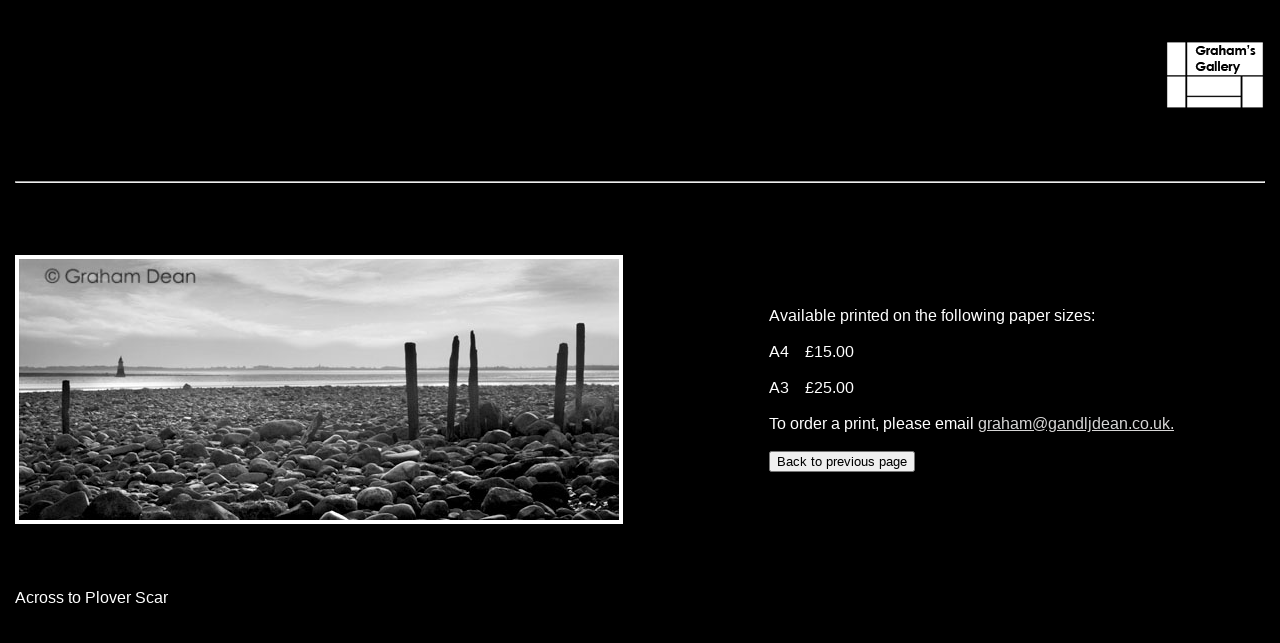

--- FILE ---
content_type: text/html
request_url: http://www.gandljdean.co.uk/Gallery13/AroundMorecambeBay/pages/AcrossToPloverScar.html
body_size: 660
content:
<!DOCTYPE HTML PUBLIC "-//W3C//DTD HTML 4.0 Transitional//EN"><html><head>	<title>Across to Plover Scar</title>	<link rel="STYLESHEET" href="../../gallerystyle.css" type="text/css"></head><body><table cellspacing="2" cellpadding="5" height="90%" width=100%"><tr><td></td><td><a href="http://www.grahams-gallery.co.uk"><img align="right" src="../../../buttons/GalleryLabel.png" width="100" height="68" border="0"></a></td></tr><tr><td colspan="2"><hr></td></tr><tr>       <td>	   <img src="../images/AcrossToPloverScar.jpg"  width	   ="600" hspace="0" vspace="0" border="4" 	   alt="Across to Plover Scar" title=Across to Plover Scar">	   </td>       <td>Available printed on the following paper sizes:	   <br><br>		A4		&nbsp;&nbsp;&nbsp;�15.00<br><Br>A3	   &nbsp;&nbsp;&nbsp;�25.00<br><br>To order a print, please email <a href="mailto:graham@gandljdean.co.uk?subject=Across to Plover Scar print">graham@gandljdean.co.uk.</a><br><br><input type=button value="Back to previous page" onClick="history.go(-1)"></td></tr><tr>       <td>Across to Plover Scar</td>       <td></td> </tr></table></body></html>

--- FILE ---
content_type: text/css
request_url: http://www.gandljdean.co.uk/Gallery13/gallerystyle.css
body_size: 911
content:
/* General Styling and Structure--------------------------------------------------------------------------------*/body {	font-family: 'Open Sans', sans-serif;	font-size: 14px;	background: #000000;	color: #ffffff;	line-height:24px;}.container {	margin: 0 auto;	width: 960px;}#header-wrap,#banner-wrap,#nav-wrap,#main-wrap,#footer-wrap{        width:100%;}#main-wrap .container {min-height:450px;}h3 {	font-size: 22px;	padding: .2em 0 .2em 0;	line-height: 1.2;	font-weight: normal;	letter-spacing: -1px;	color: #ffffff;	margin-bottom:20px;}a {	color: #d7d6d6;}a:hover {	color: #ffffff;}hr {background:#ddd !important;}h2 {	font-size: 22px;	padding: .8em 0 .2em 0;	line-height: 1.2;	font-weight: normal;	letter-spacing: -1px;	color: #ffffff;	margin-bottom:20px;}p {	color:#ffffff;	font: 13px/22px 'Open Sans',arial,sans-serif;	font-weight: 400;}